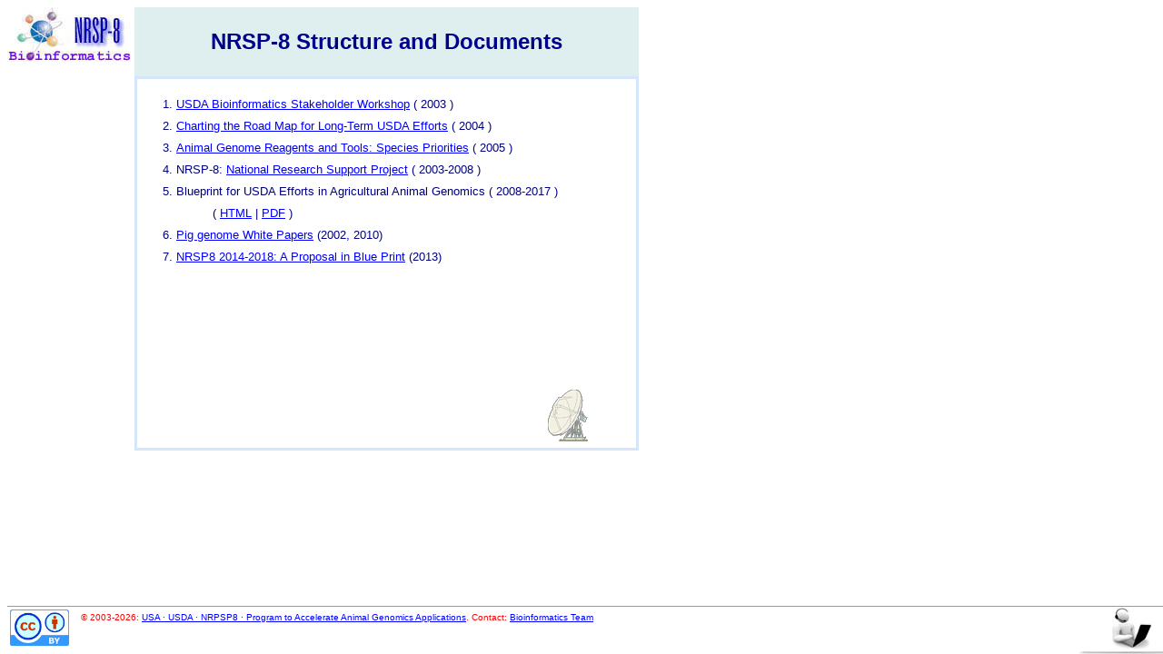

--- FILE ---
content_type: text/html; charset=UTF-8
request_url: https://stripedbass.animalgenome.org/bioinfo/community/NRSP8/
body_size: 3815
content:
<HTML>
<HEAD><TITLE>USDA Bioinformatics Coordination Program for Animal Genome</title>
   <META HTTP-EQUIV="Content-Type" CONTENT="text/html; charset=iso-8859-1">
   <META NAME="AUTHOR" CONTENT="Zhiliang Hu">
   <META NAME="description" CONTENT="NAGRP - Bioinformatics Coordination">
   <META NAME="keywords" CONTENT="Bioinformatics, database, software, computer, 
             Genome Research Program">
<STYLE TYPE="text/css"><!--
TD { font-size:10pt; color:navy;
     font-family:arial,sans-serif,verdana, helvetica;
}
-->
</STYLE></HEAD>

<BODY bgcolor="#ffFffF" text="#0000A0" link="#0000FF" vlink="#0069E1" alink="008840" bottommargin=10>

<img align=left src="/icons/general/bioinfo_logo.jpg">
<P>
<TABLE border=0 cellpadding=0 cellspacing=0 width=555>
<TR><TD bgcolor="#dfefef" align=center height=76>
 <font color="darkblue" size=5><B>NRSP-8 Structure and Documents</B></font></TD></TR>
<TR><TD valign=top>
<div class="TD" style="border:3px solid #d6E6FA;padding:3px;line-height:1.3;height:400px;">
<OL style="line-height:18pt;">
<LI><a href="http://genome.cvm.umn.edu/bioinfo/">USDA Bioinformatics Stakeholder Workshop</a> ( 2003 )</LI>
<LI><a href="/NRSP8/archive/2004.Longterm.wkshp.html">Charting the Road Map for Long-Term USDA Efforts</a> ( 2004 )</LI>
<LI><a href="/NRSP8/archive//2005Priorities.pdf">Animal Genome Reagents and Tools: Species Priorities</a> ( 2005 )</LI>
<LI>NRSP-8: <a href="/NRSP8/archive/2003-2008.NRSP-8summary.html">National Research Support Project</a> ( 2003-2008 )</LI>
<LI>Blueprint for USDA Efforts in Agricultural Animal Genomics ( 2008-2017 )</LI>
<DD>( <a href="/NRSP8/archive/usda_blueprint_2008-2017.html">HTML</a>
   | <a href="/NRSP-8/archive/usda_blueprint_2008-2017.pdf">PDF</a> )</DD>
</LI>
<LI><a href="/pig/community/WhitePaper/">Pig genome White Papers</a> (2002, 2010)</LI>
<LI><a href="/NRSP8/archive">NRSP8 2014-2018: A Proposal in Blue Print</a> (2013)</LI>
</OL>
<img style="margin:120 50 10 10px;" align=right src="/icons/SatelliteDish.gif">
</TD></TR>
</TABLE>

<P style='padding:40px'>&nbsp;</P> 
<TABLE border='0' cellpadding='0' cellspacing='0' style="border-top:1px solid #999;width:100%;position:fixed;bottom:0;background-color:#fff">
<TR><TD style='vertical-align:top;width:72px;padding:3px' rowspan='2'>
 <a href="/copyright">
  <img border=0 style='margin:0;height:40px' src="/icons/links/creativecomm.png">
 </a>
</TD><TD style='vertical-align:top;padding:4 0 0 3px;text-align:left;color:red;
         font-family:verdana,helvetica,sans-serif;font-size:0.65em;line-height:1.5em'>
 &#169; 2003-2026:
 <a target="_NEW" href="/default/info" style='font-weight:400'>
 USA &#183; USDA &#183; NRPSP8 &#183; Program to Accelerate Animal Genomics Applications</a>.
 <nobr>Contact: <a href="#" onclick="submitGiddenForm();return false;">Bioinformatics Team</a></nobr>
</TD>
<TD colspan='2' style='vertical-align:bottom;text-align:right;'>
<div class='inlblk1' style='float:right'><a onMouseOver="Tip('<table><tr><td><img src=/icons/I-call90.gif></td><td valign=top style=font-size:.5em;font-weight:bold;color:#ff1493;>Help<BR>Desk</td></tr></table>', FONTSIZE, '13pt', BGCOLOR, '#ffffff', FADEIN, 400, SHADOW, true, SHADOWCOLOR, '#BDc76B', BORDERWIDTH, 8, BORDERCOLOR, '#87ceff')" onMouseOut="UnTip()" href="#" onclick="submitGiddenForm();return false;"><img style='text-decoration:none;padding:1 20px' src="/icons/general/helpdesk.jpg"></a><BR><img border=0 src="/icons/misc/baseline.jpg"></div>
</TD></TR>
</TABLE>
<form method="post" name='jh9v' action="/bioinfo/services/helpdesk/" id="denForm" style="display:none;">
    <input type="hidden" name='subj' value='/bioinfo/community/NRSP8/'>
</form>
<script>
   function submitGiddenForm() {
      document.getElementById("denForm").submit();
   }
</script>


</body>
</html>
